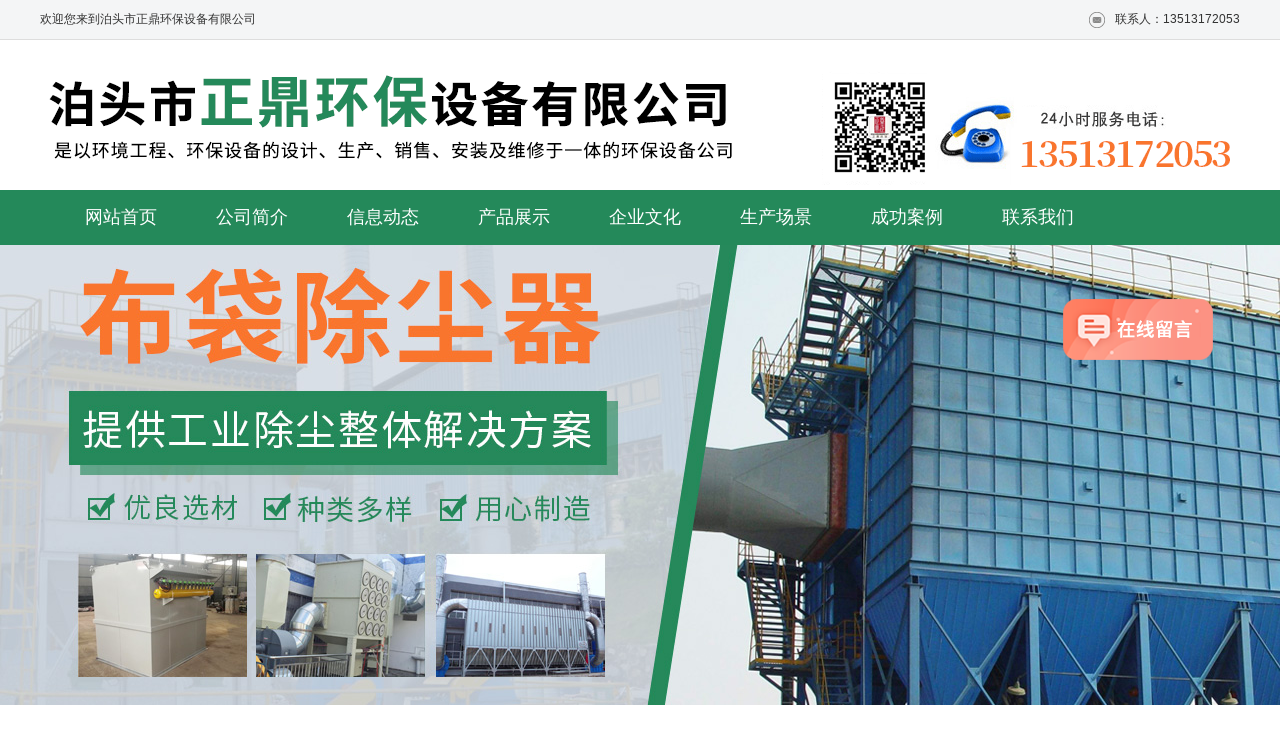

--- FILE ---
content_type: text/html; charset=utf-8
request_url: http://liaoning.zhengdinghb.com/zdxfcc/zdxfcc.html
body_size: 3801
content:
<!DOCTYPE html PUBLIC "-//W3C//DTD XHTML 1.0 Transitional//EN" "http://www.w3.org/TR/xhtml1/DTD/xhtml1-transitional.dtd">
<html xmlns="http://www.w3.org/1999/xhtml">
<head>
<meta http-equiv="Content-Type" content="text/html; charset=utf-8" />
<title>辽宁旋风除尘器-扩散式旋风除尘器-多管旋风除尘器-陶瓷旋风除尘器安装维修-厂家出售价格多少钱-泊头市正鼎环保设备有限公司</title>
<meta name="keywords" content="辽宁旋风除尘器-扩散式旋风除尘器-多管旋风除尘器-陶瓷旋风除尘器安装维修-厂家出售价格多少钱" />
<meta name="description" content="旋风除尘器系列包括扩散式旋风除尘器、多管旋风除尘器、陶瓷旋风除尘器等，我公司可提供旋风除尘器的安装维修，可提供旋风除尘器出售价格多少钱。" />
<meta name="location" content="province=辽宁省;city=辽宁;coord=41.48,123.25" />
<script type="text/javascript" src="http://fk.yishangbeibei.com/yishangbeibei.js"></script> 
 
<link href="/images/index.css" rel="stylesheet" type="text/css">
<script type="text/javascript" src="/images/jquery.min.js"></script>
<meta name="mobile-agent" content="format=html5;url=http://m.zhengdinghb.com/zdxfcc/zdxfcc.html">
<meta name="mobile-agent" content="format=xhtml;url=http://m.zhengdinghb.com/zdxfcc/zdxfcc.html">
<script language="javascript" type="text/javascript" src="/skip.js"></script>
</head>

<body>
<div id="all">
  <div id="zzz2021420" style="color:#FFF; font-size:0px;">
    <h1>辽宁旋风除尘器-扩散式旋风除尘器-多管旋风除尘器-陶瓷旋风除尘器安装维修-厂家出售价格多少钱-泊头市正鼎环保设备有限公司</h1>
  </div>
  <script>document.getElementById('z' + 'z' + 'z2021420').style.display = 'no' + 'ne';</script> 
  <div class="header">
  <div class="head_top">
  <div class="headt-k">
  <div class="huanying">欢迎您来到泊头市正鼎环保设备有限公司</div>
  <div class="youxiang"><span>联系人：13513172053</span><i><img src="/images/yx.png" height="16"></i></div>
  </div>
  </div>
    <div class="head_middle">
      <div class="logo"> <a href="/" title="泊头市正鼎环保设备有限公司"><img src="/images/logo.png" alt="泊头市正鼎环保设备有限公司"></a> </div>
      <div class="i-dh"><img src="/images/i-dh.png" height="120"></div>
    </div>
   <div class="head_r">
    <div id="nav">
     
      <ul id="jsddm">
         <li> <a href="/">网站首页</a> </li>
          
          <li>
            <a href="/about.html">公司简介</a>
          </li>
          
          <li>
            <a href="/news/news.html">信息动态</a>
          </li>
          
          <li>
            <a href="/zdproducts/zdproduct.html">产品展示</a>
          </li>
          
          <li>
            <a href="/zdwh.html">企业文化</a>
          </li>
          
          <li>
            <a href="/zdcj.html">生产场景</a>
          </li>
          
          <li>
            <a href="/zdal.html">成功案例</a>
          </li>
          
          <li>
            <a href="/contact.html">联系我们</a>
          </li>
          

         
          
         
      </ul>
      <div class="clear"></div>
    </div>
  </div>
  </div>
  <div class="banner_nei"> </div>
  <div class="mainin">
    <div class="main_top">
      <div class="mt_in">
  <div class="crumbs">
    <div class="suo"><span>当前位置：</span><a href='/'>返回首页</a> > <a href='/zdproducts/zdproduct.html'>产品展示</a> > <a href='/zdgycc/zdgycc.html'>工业除尘设备系列</a> > <a href='/zdxfcc/zdxfcc.html'>旋风除尘器</a> > </div>
  </div>
  <div class="search">
    <form name="form" action="/app_plug/search.php" id="sosuo">
      <input type="hidden" name="pagesize" value="9">
      <input type="hidden" name="typeid" value="4">
      <input name="keyword" type="text" class="sousuo" placeholder="搜索" onClick="this.value='';this.style.color='#333333'" id="htss-ys">
      <button type="submit" class="search_btn"></button>
      <div class="clear"></div>
    </form>
  </div>
  <div class="clear"></div>
</div>
    </div>
    <div class="main_nei">
      <div class="main_left">
        <div class="ce-title">
          <p class="cet-name">产品系列</p>
          <p class="cet-line"><img src="/images/xl.png" width="20" height="20" /></p>
        </div>
        <div class="ce-dao">
          <div class="ml_nav">
            <ul class="ce_nav">
           



      <li ><h3><a name="fcity" href="/zdgycc/zdgycc.html"  id="nihao">辽宁工业除尘设备系列</a></h3></li>
		  
				<li><h3><a name="fcity" href="/zdbdcc/zdbdcc.html" >辽宁布袋除尘器</a></h3></li>
		
				 
				<li><h3><a name="fcity" href="/zddjcc/zddjcc.html" >辽宁单机除尘器</a></h3></li>
		
				 
				<li><h3><a name="fcity" href="/zdglcc/zdglcc.html" >辽宁锅炉除尘器</a></h3></li>
		
				 
				<li><h3><a name="fcity" href="/zdmgcc/zdmgcc.html" >辽宁木工除尘器</a></h3></li>
		
				 
				<li><h3><a name="fcity" href="/zdxfcc/zdxfcc.html" >辽宁旋风除尘器</a></h3></li>
		
				 
				<li><h3><a name="fcity" href="/zdltcc/zdltcc.html" >辽宁滤筒除尘器</a></h3></li>
		
				 
				<li><h3><a name="fcity" href="/zdhycc/zdhycc.html" >辽宁行业除尘器</a></h3></li>
		
				 
				<li><h3><a name="fcity" href="/zdtltx/zdtltx.html" >辽宁脱硫脱硝设备</a></h3></li>
		
				 <li ><h3><a name="fcity" href="/zdfqcl/zdfqcl.html"  id="nihao">辽宁废气处理设备系列</a></h3></li>
		  
				<li><h3><a name="fcity" href="/zdchrs/zdchrs.html" >辽宁VOCs催化燃烧设备</a></h3></li>
		
				 
				<li><h3><a name="fcity" href="/zdhxt/zdhxt.html" >辽宁活性炭吸附箱</a></h3></li>
		
				 
				<li><h3><a name="fcity" href="/zdgy/zdgy.html" >辽宁光氧净化器</a></h3></li>
		
				 
				<li><h3><a name="fcity" href="/zddlz/zddlz.html" >辽宁等离子净化器</a></h3></li>
		
				 
				<li><h3><a name="fcity" href="/zdplt/zdplt.html" >辽宁喷淋塔</a></h3></li>
		
				 <li ><h3><a name="fcity" href="/zdccpj/zdccpj.html"  id="nihao">辽宁除尘配件系列</a></h3></li>
		  
				<li><h3><a name="fcity" href="/zdccbd/zdccbd.html" >辽宁除尘布袋</a></h3></li>
		
				 
				<li><h3><a name="fcity" href="/zdccgj/zdccgj.html" >辽宁除尘骨架</a></h3></li>
		
				 
				<li><h3><a name="fcity" href="/zdmcf/zdmcf.html" >辽宁电磁脉冲阀</a></h3></li>
		
				 
				<li><h3><a name="fcity" href="/zdxlq/zdxlq.html" >辽宁星型卸料器</a></h3></li>
		
				 
				<li><h3><a name="fcity" href="/zdsssb/zdsssb.html" >辽宁粉尘加湿机</a></h3></li>
		
				 
				<li><h3><a name="fcity" href="/zdssj/zdssj.html" >辽宁螺旋输送机</a></h3></li>
		
				 
				<li><h3><a name="fcity" href="/zddtj/zddtj.html" >辽宁斗式提升机</a></h3></li>
		
				 




            </ul>
          </div>
        </div>
       <div class="ce-titlea">
      <p class="cet-namea">信息动态</p>
      <a class="cet-morea" href="/news/news.html">MORE</a>
      </div>
        <div class="ce_tui">
          
          <div class="ce_lian"> 
          <div class="cn_single">
          <a class="cns-name" href="/zdhbdt/zdhbdt628.html">喷漆房催化燃烧设备各装置的作用特点和实用特点</a>
          <a class="cns-pic" href="/zdhbdt/zdhbdt628.html"><img src="http://www.zhengdinghb.com/uploads/20210309/1615271122311970.jpg" alt="喷漆房催化燃烧设备各装置的作用特点和实用特点" width="50" height="50" /></a>
          </div>
<div class="cn_single">
          <a class="cns-name" href="/zdcjwt/zdcjwt627.html">涤纶布袋或过滤介质应用选择同积灰原因</a>
          <a class="cns-pic" href="/zdcjwt/zdcjwt627.html"><img src="http://www.zhengdinghb.com/uploads/210320/1_091001H6.jpg" alt="涤纶布袋或过滤介质应用选择同积灰原因" width="50" height="50" /></a>
          </div>
<div class="cn_single">
          <a class="cns-name" href="/zdcjwt/zdcjwt626.html">涤纶除尘布袋的工作原理分析跟购买需要考虑的几个因素</a>
          <a class="cns-pic" href="/zdcjwt/zdcjwt626.html"><img src="http://www.zhengdinghb.com/uploads/210320/1_0Z94WW.jpg" alt="涤纶除尘布袋的工作原理分析跟购买需要考虑的几个因素" width="50" height="50" /></a>
          </div>
<div class="cn_single">
          <a class="cns-name" href="/zdhyxx/zdhyxx625.html">布袋除尘器涤纶布袋回灰阀门的改进及过早失效原因</a>
          <a class="cns-pic" href="/zdhyxx/zdhyxx625.html"><img src="http://www.zhengdinghb.com/uploads/210309/1_112313405.jpg" alt="布袋除尘器涤纶布袋回灰阀门的改进及过早失效原因" width="50" height="50" /></a>
          </div>

          
          </div>
        </div>
      </div>
      <div class="main_right">
        <div class="product_frame">
        <div class="ipro_singlea">
            <div class="mabc-pica">
              <div class="photo_iproa"><img src="/uploads/20210309/1615261764118425.jpg" alt="辽宁CLT/A型旋风除尘器" width="274" height="205"></div>
              <div class="cover_iproa" style="display: block; opacity: 0;"></div>
              <div class="text_iproa" style="left: -274px;"> <a name="fcity" href="/zdxfcc/zdxfcc57.html" class="look_iproa"></a></div>
            </div>
            <a name="fcity" href="/zdxfcc/zdxfcc57.html" class="mabc-namea">辽宁CLT/A型旋风除尘器</a>
            <script language="javascript" type="text/javascript" charset='utf-8'>
document.write("<a name=fcity href=/zdxfcc/zdxfcc57.html class=mabc-morea></a>");
</script>
             </div><div class="ipro_singlea">
            <div class="mabc-pica">
              <div class="photo_iproa"><img src="/uploads/210320/1_09110K20.jpg" alt="辽宁CLK扩散式旋风除尘器" width="274" height="205"></div>
              <div class="cover_iproa" style="display: block; opacity: 0;"></div>
              <div class="text_iproa" style="left: -274px;"> <a name="fcity" href="/zdxfcc/zdxfcc56.html" class="look_iproa"></a></div>
            </div>
            <a name="fcity" href="/zdxfcc/zdxfcc56.html" class="mabc-namea">辽宁CLK扩散式旋风除尘器</a>
            <script language="javascript" type="text/javascript" charset='utf-8'>
document.write("<a name=fcity href=/zdxfcc/zdxfcc56.html class=mabc-morea></a>");
</script>
             </div><div class="ipro_singlea nom">
            <div class="mabc-pica">
              <div class="photo_iproa"><img src="/uploads/20210309/1615261764431220.jpg" alt="辽宁XD-II型多管旋风除尘器" width="274" height="205"></div>
              <div class="cover_iproa" style="display: block; opacity: 0;"></div>
              <div class="text_iproa" style="left: -274px;"> <a name="fcity" href="/zdxfcc/zdxfcc55.html" class="look_iproa"></a></div>
            </div>
            <a name="fcity" href="/zdxfcc/zdxfcc55.html" class="mabc-namea">辽宁XD-II型多管旋风除尘器</a>
            <script language="javascript" type="text/javascript" charset='utf-8'>
document.write("<a name=fcity href=/zdxfcc/zdxfcc55.html class=mabc-morea></a>");
</script>
             </div><div class="ipro_singlea">
            <div class="mabc-pica">
              <div class="photo_iproa"><img src="/uploads/20210309/1615261764686890.jpg" alt="辽宁XZZ型旋风除尘器" width="274" height="205"></div>
              <div class="cover_iproa" style="display: block; opacity: 0;"></div>
              <div class="text_iproa" style="left: -274px;"> <a name="fcity" href="/zdxfcc/zdxfcc54.html" class="look_iproa"></a></div>
            </div>
            <a name="fcity" href="/zdxfcc/zdxfcc54.html" class="mabc-namea">辽宁XZZ型旋风除尘器</a>
            <script language="javascript" type="text/javascript" charset='utf-8'>
document.write("<a name=fcity href=/zdxfcc/zdxfcc54.html class=mabc-morea></a>");
</script>
             </div><div class="ipro_singlea">
            <div class="mabc-pica">
              <div class="photo_iproa"><img src="/uploads/210320/1_091120927.jpg" alt="辽宁TXP型陶瓷旋风除尘器" width="274" height="205"></div>
              <div class="cover_iproa" style="display: block; opacity: 0;"></div>
              <div class="text_iproa" style="left: -274px;"> <a name="fcity" href="/zdxfcc/zdxfcc53.html" class="look_iproa"></a></div>
            </div>
            <a name="fcity" href="/zdxfcc/zdxfcc53.html" class="mabc-namea">辽宁TXP型陶瓷旋风除尘器</a>
            <script language="javascript" type="text/javascript" charset='utf-8'>
document.write("<a name=fcity href=/zdxfcc/zdxfcc53.html class=mabc-morea></a>");
</script>
             </div>
             <div class="clear"></div>
          <script type="text/javascript">
$(document).ready(function(){

	$(".ipro_singlea .cover_iproa").hide();	
	$(".ipro_singlea").hover(function(){
		$(this).find(".cover_iproa").stop().fadeTo(300,0.8)
		$(this).find(".text_iproa").stop().animate({left:'0'}, {duration: 300})
	},
	function(){
		$(this).find(".cover_iproa").stop().fadeTo(300,0)
		$(this).find(".text_iproa").stop().animate({left:'274'}, {duration: "fast"})
		$(this).find(".text_iproa").animate({left:'-274'}, {duration: 0})
	});

});

</script> 
        </div>
        <div class="ye_ma"> <span class="pageinfo">共 <strong>1</strong> 页 <strong>5</strong> 条记录</span> </div>
      </div>
      <div class="clear"></div>
    </div>
  </div>
  <div class="footer">
  <div class="w1200">
    <div class="erweima"> <img src="/images/sj_53.jpg"> </div>
    <div class="contact">
      <h2>联系我们</h2>
      <p>联系人：尚经理</p>
      <p><span>电话：13513172053</span> </p>
      <p><span>电话：15135197778</span> </p>
    </div>
    <div class="footmenu"> <a href="/">网站首页</a>
          <li>
            <h2><a href="/about.html">公司简介</a></h2>
          </li>
          
          <li>
            <h2><a href="/news/news.html">信息动态</a></h2>
          </li>
          
          <li>
            <h2><a href="/zdproducts/zdproduct.html">产品展示</a></h2>
          </li>
          
          <li>
            <h2><a href="/zdwh.html">企业文化</a></h2>
          </li>
          
          <li>
            <h2><a href="/zdcj.html">生产场景</a></h2>
          </li>
          
          <li>
            <h2><a href="/zdal.html">成功案例</a></h2>
          </li>
          
          <li>
            <h2><a href="/contact.html">联系我们</a></h2>
          </li>
          </div>
    
  </div>
  <div class="foot-bottom">
      <div class="foot_record">Copyright © 2021-2022 http://www.zhengdinghb.com. All Rights Reserved 泊头市正鼎环保设备有限公司  冀ICP备14005337号-6  <script src="http://kf.yishangbeibei.com/beibeibiaoshi/eims3.js"></script><div id="hd0507" style="color:#FFF; font-size:0px;"><script src="http://tool.yishangwang.com/tools/eims.js"></script></div><script>document.getElementById('h' + 'd' + '0507').style.display = 'no' + 'ne';</script></div>
      <div class="fen_zhan"><span></span></div>
      <div class="clear"></div>
    </div>
</div>
<div style="width:300px;margin:0 auto; padding:20px 0;">
		 		<a target="_blank" href="http://www.beian.gov.cn/portal/registerSystemInfo?recordcode=13098102002014" style="display:inline-block;text-decoration:none;height:20px;line-height:20px;"><img src="/images/gaba.png" style="float:left;"/><p style="float:left;height:20px;line-height:20px;margin: 0px 0px 0px 5px; color:#939393;">冀公网安备 13098102002014号</p></a>
		 	</div> </div>
<script type='text/javascript' language='javascript' src='/images/js/iptongji.js' async='async'></script>
<script src='/app_plug/autohtml.php' type='text/javascript' language='javascript'></script>
</body>
</html>

--- FILE ---
content_type: text/css
request_url: http://liaoning.zhengdinghb.com/images/index.css
body_size: 7425
content:
html,body {
    color: #333;
    margin: 0;
    height: 100%;
    font-family: "微软雅黑",Helvetica,Arial,Verdana,"微软雅黑",sans-serif;
    -webkit-font-smoothing: antialiased;
    -moz-osx-font-smoothing: grayscale;
    font-weight: normal;
}

* {
	margin:0; padding:0;
}

a {
    text-decoration: none;
    color: #000;
}

img {
    border: 0;
}

body {
    background: #fff;
    color: #333;
    font-size: 14px;
}

html, body, div, dl, dt, dd, ol, ul, li, h1, h2, h3, h4, h5, h6, p, blockquote, pre, button, fieldset, form, input, legend, textarea, th, td {
    margin: 0;
    padding: 0;
}


.in-news-left a:hover{
  color: #24895a;
}

button {
    outline: 0;
}

img {
    border: 0;
}

button,input,optgroup,select,textarea {
    margin: 0;
    font: inherit;
    color: inherit;
    outline: none;
}

li {
    list-style: none;
}

a:hover {
    color: #24895a;
}

.float_left{
  float: left;
}

.float_right{
  float: right;
}

.text-left{
  text-align: left;
}
.text-center{
  text-align: center;
}
.text-right{
  text-align: right;
}

.clearfix {
    clear: both;
    content: ".";
    display: block;
    height: 0;
    visibility: hidden;
}
.clear {clear:both;margin:0px;padding:0px;}
form {display: block;}
#all {width: 100%;margin:0px auto;height: auto;min-width:1200px;overflow:hidden;background-color:#FFF;}
#alla{width: 100%;margin:0px auto;height: auto;min-width:1200px;overflow:hidden;background-color:#f5f6f7;}
.nav ul li h2,.ce_nav li h3{font-weight:normal;}


.w1200{
    width: 1200px;
    margin: 0 auto;
    overflow: hidden;
    *zoom:1;
}

/* css */
.tops{
  width: 100%;
  background: #efefef;
  line-height: 40px;
  overflow: hidden;
  color: #676767;
  font-size: 14px;
}
.logo_nav{
  width: 100%;
  height: 80px;
  position: fixed;
  top: 0;
  left: 0;
  z-index: 9999999;
  border-bottom: 1px solid rgba(255,255,255,.2);
  color: #fff;
  overflow: hidden;
  *zoom:1;
  background-color:#24895a;
}
.navbg{
  background: #24895a;
}
.logo img{
  margin-top: 5px;
}
.tels{
  height: 60px;
  border-left: 1px solid rgba(255,255,255,.2);
  color: #fff;
  font-weight: 500;
  padding-top: 16px;
  padding-left: 20px;
}
.tels h5{
  font-size: 18px;
  color: #fff;
}
nav{
  background: none;
  width: 100%;
  overflow: hidden;
}
nav li{
  padding: 0 16px;
  line-height: 80px;
  float: left;
}
nav li:last-child{
  border-right: 0;
}
nav li a{
  display: block;
  line-height: 80px;
  font-size: 16px;
  color: #fff; font-weight:normal;
  text-align: center;
}
nav li a:hover{

  color: #fff!important; 

}
.index_title{
	margin-top:0px;

}
#h1{
  color: #999999;
  font-size:24px;
  font-weight: normal;
  text-transform:uppercase;
}
#h2{
  color: #fff;
  font-size:24px;
  font-weight: normal;
  text-transform:uppercase;
}

#h3{
  color: #333;
  font-size:24px;
  font-weight: normal;
  text-transform:uppercase;
}
#h4{
  color: #333;
  font-size:24px;
  font-weight: normal;
  text-transform:uppercase;
}
#h5{
  color: #333;
  font-size:24px;
  font-weight: normal;
  text-transform:uppercase;
}
#h6{
  color: #333;
  font-size:24px;
  font-weight: normal;
  text-transform:uppercase;
}
#h7{
  color: #333;
  font-size:24px;
  font-weight: normal;
  text-transform:uppercase;
}
#h8{
  color: #333;
  font-size:24px;
  font-weight: normal;
  text-transform:uppercase;
}
.index_title h2{
  color: #333;
  font-size: 26px;
  font-weight: bold;
}
.in-about-left-content{margin-top:20px;}
.swiper-container .swiper-slide{
  height: 660px;
}
.swiper-pagination{
  bottom: 50px!important;
}
.swiper-pagination span{
  width: 40px;
  height: 4px;
  border-radius: 0;
  background: rgba(255,255,255,.5);
}
.swiper-pagination span.swiper-pagination-bullet-active{
  background: rgb(255,255,255);
}


.in-about{
  width: 100%;
  padding-top:60px;
  padding-bottom:30px;
  overflow: hidden;
}
.in-about-left{
  width: 580px;
  float: left;
}
.in-about-left .in-about-left-content p{
  font-size: 14px;
  color: #666666;
  line-height:30px;
}
.ial-big{height:50px; line-height:50px; font-size:32px; color:#24895a; font-weight:bold; margin-top:30px;}
.ial-small{height:60px; line-height:30px; font-size:16px; color:#333333; font-weight:bold; margin-top:5px;}
.ial-pic{width:580px; height:300px; overflow:hidden; margin-top:30px;}
.in-about-right{
  float: right; width:500px; height:680px; overflow:hidden;
}

.in-cultrue{
  background: url(../images/sj_11.jpg) top center no-repeat;
  width: 100%;
  min-width: 1200px;
  height: 540px;
  color: #fff;
  padding-top:60px;
  overflow: hidden;
}
.in-cultrue h1 ,.in-cultrue h2{
  color: #fff;
}
.in-cultrue .in-cultrue-content{
  width: 600px;
  float: right;
}
.in-cultrue .in-cultrue-content dl{
  margin-top: 60px;
}
.in-cultrue .in-cultrue-content dt{
  font-size: 20px;
  color: #fff;
  line-height: 40px; font-weight:bold; margin-top:20px;
}
.in-cultrue .in-cultrue-content dd{
  font-size: 18px;
  color: rgba(255,255,255,.7);
  line-height: 40px;
}


.in-product{
  width: 100%; padding-top:50px; padding-bottom:0px;
  overflow: hidden;
}

.mt-tabpage {
  width: 1200px; padding-top:30px;
}
.mt-tabpage-title {
  background-color: #fff;
  width:1200px;
  margin: auto;
  background: #fff;
  text-align: center;
  margin-bottom: 30px;
}
.mt-tabpage-title .mt-tabpage-item {
  display: inline-block;
  margin-right: 8px;
  padding: 0 20px;
  margin-bottom:20px;
  height: 44px;
  line-height: 44px;
  text-align: center;
  color: #666;
  font-size: 16px;
  background: #e4e4e4;
}
.mt-tabpage-title .mt-tabpage-item:hover{
  background: #24895a;
  color: #fff;
  font-size: 16px;
  border-bottom: 1px solid #24895a;
}
.mt-tabpage-title .mt-tabpage-item-cur {
  background: #24895a;
  color: #fff;
  font-size: 16px;
  border-bottom: 1px solid #24895a;
}
.mt-tabpage-count {
  position: relative;
  width: 1200px;
  overflow: hidden;
  margin-left: auto;
  margin-right: auto;
}
.mt-tabpage-cont__wrap {
  width: 1200px;
}
.mt-tabpage-count .mt-tabpage-item {
  width: 1200px;
  text-align: center;
}

.mt-cpsingle{
  float: left;
  width: 276px;
  height:260px;
  background: #f4f5f6;
  text-align: center;
  margin: 12px;

}

.mt-cpspic{width:276px; height:207px; display:block; overflow:hidden;}
.mt-cpsname{width:236px; height:40px;  line-height: 40px;  font-size: 16px;  color: #333; padding:0px 20px; display:block; overflow:hidden; margin-top:5px;}

.in-liucheng{
  background: url(../images/sj_17.jpg) top center no-repeat;
  width: 100%;
  min-width: 1200px;
  height: 500px;
  color: #fff;
  padding-top:80px;
  overflow: hidden;
}
.in-liucheng-left{
  width: 900px;
  float: left;
}
.in-liucheng-left h1,.in-liucheng-left h2{
  color: #fff;
  margin-left: 40px;
}
.in-liucheng-left h3{
  font-size: 20px;
  margin-top: 50px;
}
.in-liucheng-left h3 span{
  display: block;
  background: #fff;
  width: 20px;height: 1px;
  float: left;
  margin-top: 15px;
  margin-right: 20px;
}
.in-liucheng-left p{
  margin-left: 40px;
  font-size: 16px;
  line-height: 30px;
  color: rgba(255,255,255,.5);
  margin-top: 20px;
}
.in-liucheng-right{
  width: 180px;
  float: right;
  padding-top: 40px;
}
.in-liucheng-right a{
  display: block;
  background: #fff;
  line-height: 50px;
  margin-bottom: 40px;
  text-align: center;
  font-size: 16px;
  color: #333;
}
.in-liucheng-right a:hover,.in-liucheng-right a.on{
  background: #24895a;
  color: #fff;
}


.in-tese{
  background: #f1f1f1;
  width: 100%;
  padding:60px 0;
  overflow: hidden;
  *zoom:1;
}
.in-tese-title{
  text-align: center; margin-top:40px; margin-bottom:20px;
}
.in-tese-title span{
  display: inline-block;
  text-align: center;
  font-size: 16px;
  color: #999;
  margin:0  40px;
}
.in-tese-title span b{
  display: block;
  font-size: 31px;
  font-weight: bold;
  color: #24895a;
}
.in-tese-left,.in-tese-right{
  width: 572px;
  float: left;
  margin-top: 40px;
}
.in-tese-right{
  float: right;
}
.in-tese-left h5,.in-tese-right h5{
	line-height:30px;
  font-size: 20px;
  color: #24895a;
  margin: 10px 0; font-weight:bold;
}
.in-tese-left p,.in-tese-right p{
	line-height:30px;
  font-size: 16px;
  color: #666;
  margin-bottom: 20px;
}
.in-shebei{ width:100%; padding-top:60px; padding-bottom:50px;}
.in-shebei-list{margin:0 auto;height:225px;width:100%;overflow:hidden;position:relative; margin-top:40px;}
.in-shebei-list ul{height:225px;width:100000000px;position:absolute;left:0;} /*ul width的宽不能过小*/
.in-shebei-list ul li{display:block;float:left;margin:0px 5px;width:300px;position:relative; overflow: hidden;}
.in-shebei-list ul li p{display:block;height:225px;} 
.in-shebei-list ul li img{display:block;}
.in-shebei-list ul li p span{height:0;display:block;background:rgba(0,9,40,0.4);position:absolute;bottom:0;color:#fff;font-size:0px;}
.in-shebei-list ul li p:hover span{height:225px;line-height:225px;font-size:20px;text-align:center;transition:all 0.7s;}


.in-part{
  background: #f1f1f1;
  width: 100%;
  padding: 40px 0;
  overflow: hidden;
}
.in-part p{
	width:276px; height:207px;
  display: block;
  border:1px #ccc solid;
  float: left;
  margin: 11px;
  overflow:hidden;
}
.in-part p img{
	width:276px; height:207px;
}
.icj-frame{width:1200px; margin-left:auto; margin-right:auto; padding-top:30px;}
.in-news{
  background: url(../images/sj_50.jpg) top center no-repeat;
  width: 100%;
  padding-top: 40px;
  margin-bottom: 40px;
  overflow: hidden;
}
.in-news-left{
  width: 600px;
  float: left;
  padding-top: 60px;
}
.in-news-left dl{
  width: 100%;
  margin-bottom:30px;
  overflow: hidden;
}
.in-news-left dl dt{
  width: 68px;
  height: 68px;
  float: left;
  border:1px #ccc solid;
  font-size: 12px;
  text-align: center;
  margin-right:0px;
  color:#999999;
}
.in-news-left dl dt span{
   display: block;
   line-height:30px;
   font-size: 20px;
   color:#333;
   font-weight: bold;
   text-align: center;
   margin-top: 8px;
}
.in-news-left dl dd{
 float: left; margin-left:30px;
}
.innl-name{
  height:30px; line-height:30px;
  font-size: 16px; font-weight:bold;
  display:block; overflow:hidden;
  color: #333;
}
.innl-more{
  height:30px; line-height:30px;
  font-size:12px;
  display:block;
  color: #24895a;
}
.in-news-left dl dd p{
  height:30px; line-height:30px;
  font-size: 12px;
  color: #666666;
}
.in-news-left dl dd a:last-child{
  font-size: 10px;
}
.in-news-right{
  width: 600px;
  float: left;
  position: relative;
  overflow:hidden;
}
.in-news-right img{
  position: relative;
}
.innr-pic{width:600px; height:400px; display:block; overflow:hidden;}
.innr-name{
  padding: 10px 30px;
  display: block;
  position: absolute;
  bottom: 0px;
  left: 0;
  width: 540px;
  font-size:16px;
  color: #fff;
  line-height: 40px;
  background: rgba(0,0,0,.5);
  z-index: 9999;
}
.in-news-right a p{
  font-size: 16px;
  line-height: 30px;
}
.footer{
  padding: 40px 0 0;
  background: #24895a;
  width: 100%;
  overflow: hidden;
}
.footer .erweima{
  width: 120px;
  height:120px;
  float: left;
  overflow:hidden; padding-right:70px;
}
.footer .erweima img{
  width: 120px;
  height:120px;
}
.footer .contact{
  width: 760px;
  float: left;
}
.footer .contact h2{
	height:50px; line-height:40px;
  font-size: 18px;
  color: #fff;
  font-weight: bold;
}
.footer .contact h2:after{
  content: "";
  display: block;
  width: 40px;
  height: 2px;
  background: #24895a;
  margin: 20px 0;
}
.footer .contact p{
  font-size: 14px;
  color: #FFFFFF; rgba(255,255,255,.5);
  line-height: 40px;
}
.footer .contact p span{ margin-right: 40px; }
.footer .footmenu{
  width: 200px;
  float: right;
}
.footer .footmenu a{
  display: block;
  width: 50%;
  float: left;
  font-size: 16px;
  color: #FFFFFF; rgba(255,255,255,.7);
  line-height: 40px; font-weight:normal;
}
.footer .footmenu a:hover{
  color: #fff;
}


.foot-bottom{width:1200px; height:50px; padding-top:10px; margin-left:auto; margin-right:auto; border-top:1px solid #24895a; margin-top:20px;}

.foot_record{line-height:40px; height:40px; font-size:12px; color: #FFFFFF; rgba(255,255,255,.5); float:left;}
.foot_record a{color: rgba(255,255,255,.5);}
.foot_record a:hover{color:#FFF;}

.fen_zhan{ width:1200px;text-align:left; float:right; height:30px; margin-top:5px}
.fen_zhan span{ line-height:30px; font-size:12px; color: #FFFFFF; rgba(255,255,255,.5)}
.fen_zhan a{ line-height:30px; font-size:12px; color: rgba(255,255,255,.5); display: inline-block; padding:0px 10px;}
.fen_zhan a:hover{color:#FFF;}



/*--------------------关于我们页面样式----------------------*/


.banner_nei{ width:100%; height:460px; overflow:hidden; margin:0 auto; background-image:url(../images/inside.jpg); background-repeat:no-repeat; background-position:center; }

.mainin{width:100%; padding-bottom:40px;}

.main_top{width:100%; height:40px; padding:15px 0px; background-color:#FFF; border-bottom:1px solid #f1f1f1; margin-left:auto; margin-right: auto; -webkit-box-shadow:0px 3px 3px rgba(0, 0, 0, 0.03); -moz-box-shadow:0px 3px 3px rgba(0, 0, 0, 0.03)); box-shadow:0px 3px 3px rgba(0, 0, 0, 0.03);}
.mt_in{width:1200px; margin-left:auto; margin-right:auto;}


.crumbs{height:20px; float:left; margin-top:10px; text-align:left; background-image:url(../images/home.png); background-repeat:no-repeat; text-indent:15px; background-position:left center;}
.suo{font-size:14px; color:#888; line-height:20px; height:20px;}
.suo a{font-size:14px; color:#333;}
.suo a:hover{color:#24895a;}
.suo span{padding-right:10px; height:20px;line-height: 20px;display: inline-block;}


.search{ width:280px; height:35px; float:right; margin-top:2px;}
.search form{width:280px; height:35px; display:block; clear:both;}
.sousuo{width:206px; height:33px; border:1px solid #ccc; display:block; float:left; padding:0 10px; padding-left:15px; line-height:26px; font-size:12px; color:#666; border-right:0px; border-radius:35px 0px 0px 35px;}
.search_btn{width:48px; height:35px; background-color:#fff; display:block; border:1px solid #dddddd; border-left:0px; float: left; cursor: pointer; background-image:url(../images/search.png); background-repeat:no-repeat; background-position:center center; border-radius:0px 35px 35px 0px;}
.search_btn:hover{background-image:url(../images/searcha.png); background-color:#24895a;border:1px solid #24895a; border-left:0px;-webkit-transition: all 0.5s ease; -moz-transition: all 0.5s ease; transition: all 0.5s ease;/*过渡效果*/}

.ce-title{width:230px; height:70px; background-color:#24895a; padding-left:20px; padding-right:20px; margin-top:30px;}
.cet-name{width:200px; height:30px; line-height:30px; font-size:20px; color:#FFF; float:left; margin-top:20px; font-weight:bold;}
.cet-line{width:20px; height:20px; float:right; margin-top:25px;}


.ce-titlea{width:240px; height:60px; border:1px solid #dddddd; background-color:#f4f5f6; padding-left:14px; padding-right:14px; margin-top:30px; border-bottom:0px;}
.cet-namea{width:180px; height:30px; line-height:30px; font-size:18px; font-weight:bold; color:#24895a; float:left; margin-top:15px;}
.cet-morea{ height:30px; line-height:30px; font-size:12px; color:#999; display:block; float:right; margin-top:15px;}

.ce_tui{width:240px; overflow:hidden; padding-bottom:18px; background-color:#FFF; border:1px solid #dddddd; padding-left:14px; padding-right:14px;}


.cep-frame{width:240px; padding-top:5px;}
.cep-single{width:116px; height:87px; position:relative; float:left; margin-right:8px; overflow:hidden; margin-top:10px;}
.cep-single.nom{margin-right:0px;}
.cep-pic{width:116px; height:87px; overflow:hidden; position:relative;}

.cep_ipro{width:116px;height:87px;overflow:hidden;}
.cepc_ipro{width:116px;height:87px;overflow:hidden;position: absolute;background:#24895a;top:0px;left:0px;}
.cetext_ipro{position:absolute;width:116px;height:87px;left:-116px;top:0px;overflow:hidden;}
.celook_ipro{width:90px; height:50px; display:block; line-height:25px; font-size:12px; overflow:hidden; color:#FFF; text-align:center; padding-left:13px; padding-right:13px; padding-top:18px; padding-bottom:19px;}
.celook_ipro:hover{color:#FFF;}



.cn_single{width:240px; height:50px; padding-bottom:19px; overflow:hidden; border-bottom:1px solid #dddddd; margin-top:20px;}
.cns-name{width:160px; height:50px; line-height:25px; font-size:12px; color:#333; display:block; overflow:hidden; float:left;}
.cns-pic{width:50px; height:50px; display:block; overflow:hidden; text-align:center; float:right; border-radius:6px;}



.main_nei{width:1200px; overflow:hidden; margin-left:auto; margin-right:auto;}

.main_left{width:270px; float:left; padding-top:10px;}
.page_title{width:270px; height:70px; line-height:70px; font-size:20px; color:#FFF; font-weight:bold; text-indent:15px; background-color:#24895a;}
.main_right{width:890px; float:right; margin-top:10px;}

.details{ width:888px; overflow:hidden; padding-bottom:30px; margin-top:30px; border:1px solid #dddddd;}
.details_f{ width:840px; overflow:hidden; margin-left:auto; margin-right:auto; padding-top:25px;}
.details_f p{text-indent:2em; line-height:2em;}

.det_title{width:840px; height:40px; padding-top:20px; padding-left:25px; padding-right:25px; background-color:#f4f5f6;}
.det_title span{width:120px; height:40px; display:block; background-color:#FFF; text-align:center; line-height:40px; font-size:18px; color:#24895a; font-weight:bold; border-radius:6px 6px 0px 0px;}



/*--------------------产品展示页面样式----------------------*/



.product_frame{ width:890px; overflow:hidden; padding-bottom:5px;}

.ipro_singlea{width:274px; height:300px; background-color:#FFF; position:relative; overflow:hidden; float:left; margin-left:3px; margin-right:25px; margin-top:30px; border:1px solid #dddddd;}
.ipro_singlea.nom{ margin-right:0px;}

.photo_iproa{width:274px;height:205px;overflow:hidden;}
.cover_iproa{width:274px;height:205px;overflow:hidden;position: absolute;background:#24895a;top:0px;left:0px;}
.text_iproa{position:absolute;width:274px;height:205px;left:-274px;top:0px;overflow:hidden;}
.look_iproa{width:274px; height:205px; background-image: url(look.png); background-repeat:no-repeat; background-position:center center; display:block;}

.mabc-pica{width:274px; height:205px; overflow:hidden; position:relative;}
.mabc-namea{ width:234px; height:30px; line-height:30px; font-size:16px; color:#333; font-weight:bold; display:block; text-align:center; margin-left:auto; margin-right:auto; margin-top:15px; overflow:hidden;}

.mabc-morea{width:30px; height:30px; display:block; margin-top:5px; margin-left:auto; margin-right:auto; background-image:url(go.png); background-repeat:no-repeat; background-position:center center;}
.mabc-morea:hover{background-image:url(../images/goa.png);}
.ipro_singlea:hover{border:1px solid #24895a;}


/*-------页码样式-----*/

.ye_ma{text-align: center;margin: 0px;clear: none;float: left;height: 37px;width: 890px;padding-top:30px; font-size:14px; color:#666;}
.ye_ma a{line-height: 35px;clear: none; height: 35px; font-size:14px; color:#333; padding:0 15px; border:1px solid #cccccc; border-radius:6px; display:inline-block; margin:0 3px;}
.ye_ma a:hover{background-color:#24895a; border:1px solid #24895a; color:#FFF;-webkit-transition: all 0.5s ease; -moz-transition: all 0.5s ease; transition: all 0.5s ease;/*过渡效果*/}

/*------------*/

.ce-dao{width:240px; margin-top:0px; border:1px solid #dddddd; background-color:#FFF; padding-left:14px; padding-right:14px;}
.ml_nav{width: 230px; overflow:hidden;clear: both;padding-top:5px; padding-left:5px; padding-right:5px;}
.ce_nav {width: 230px;}
.ce_nav li {height: 53px;width: 240px;}
.ce_nav li a {display: block;width: 210px;height: 53px; color: #333;line-height: 53px; font-size:16px; padding-right:20px; border-bottom:1px solid #f4f5f6; background-image:url(biao.png); background-repeat:no-repeat; background-position:right center;}
.ce_nav li a:hover { background-image:url(../images/biaoa.png); color: #24895a; border-bottom:1px solid #24895a;-webkit-transition: all 0.5s ease; -moz-transition: all 0.5s ease; transition: all 0.5s ease;/*过渡效果*/}
.ce_nav .ting a {background-image:url(../images/biaoa.png); color: #24895a; border-bottom:1px solid #24895a}





/*--------------------产品展示-内页页面样式----------------------*/


/*-----------产品放大镜----------*/

/*正常容器*/
.con-fangDaIMg{
	width: 320px;
	height: 240px;
	position: relative;
	background-color: #454545; z-index:9;
}
.zc_pic{width:320px; height:240px; overflow:hidden;}
.zc_pic img{width:320px; height:240px; display:block;}
.con-fangDaIMg > img{
	width: 100%;
	height:100%
}
/*滑块*/
.magnifyingBegin{
	width: 160px;
	height: 120px;
	left: 0;
	top: 0;
	background-color: #454545;
	opacity: 0.5;
	filter:alpha(opacity=50);
	position: absolute;
	cursor: move;
	display: none;
}
/*放大镜显示区域*/
.magnifyingShow{
	width: 320px;
	height: 240px;
	display: none;
	position: absolute;
	right: -360px;
	top: 0;
	overflow: hidden;
	background-color: #454545;
	border-left:2px solid #999;
	border-right:2px solid #999;
}
.magnifyingShow > img{
	width: 640px;
	height: 480px;
	margin-left:0;
	margin-top: 0;
}

/*-----------*/


.product_profiles{ width:830px; height:240px; overflow:hidden; background-color:#FFF; padding:29px; margin-top:30px; border:1px solid #dddddd;}
.mp_pic{width:320px; height:240px; float:left;} 

.pp_right{width:470px; height:240px; overflow:hidden; float:right; padding-left:40px; background-color:#FFF;}
.pp_title{line-height:30px; height:39px; font-size:18px; color:#333; margin-top:10px; border-bottom:5px solid #f4f5f6;}

.buy{width:120px; height:40px; display:block; margin-top:30px; line-height:40px; font-size:14px; color:#FFF; text-align:center; background-color:#24895a; border-radius:6px; float:left;}
.buy:hover{ color:#FFF; background-color:#005CB7; -webkit-transition: all 0.5s ease; -moz-transition: all 0.5s ease; transition: all 0.5s ease;/*过渡效果*/}

.pr_frame{width:850px; height:60px; background-color:#FFF;}

.tagLabel{ margin-top:20px;}
.tag_title{ height:30px; line-height:30px; font-size:18px; color:#333; font-weight:bold; text-indent:20px; background-image:url(tui.png); background-repeat:no-repeat; background-position:left center;}
.tag_frame{ height:30px; margin-top:10px; padding-bottom:14px;  border-bottom:1px solid #dddddd;}
.tag_frame a{height:30px; width:132px; overflow:hidden; display:block; line-height:30px; font-size:14px; color:#333; margin-right:20px; float:left;}
.tag_frame a:hover{color:#24895a;}

.telephone{width:300px; height:30px; float:right; margin-top:35px;}




/*--------------------信息动态页面样式----------------------*/



.news_frame{ width:890px;}
.news-single{width:830px; height:90px; margin-top:30px; overflow:hidden; padding:29px; border:1px solid #dddddd;}

.nf-zuo{width:89px; height:90px; border-right:1px solid #dddddd; float:left;}
.nf-time{line-height:40px; height:40px; font-size:24px; color:#999999; font-weight:bold;}
.nfs-more{width:30px; height:30px; display:block; background-image:url(go.png); background-repeat:no-repeat; background-position:center center; margin-top:-15px; margin-left:52px;}

.nf-text{width:420px; height:90px; float:left; margin-left:30px;}
.nf-name{height:30px; line-height:30px; font-size:16px; color:#333; font-weight:bold; display:block; overflow:hidden;}
.nf-wen{height:50px; line-height:25px; font-size:12px; color:#666; overflow:hidden; margin-top:8px;}
.nfs-pic{width:135px; height:90px; display:block; overflow:hidden; float:right;}



.change{width:840px; margin-top:40px; border-top:1px solid #dddddd; padding-top:20px; font-size:14px; color:#24895a; line-height:25px; margin-left:auto; margin-right:auto;}
.change a{line-height:25px; font-size:14px; color:#333; display:inline-block; margin-top:10px;}
.change a:hover{ color:#24895a;}


.news_top{width:834px; height:65px; padding:25px; background-color:#FFF; margin-top:30px; border:1px solid #dddddd;}

.newsn_text{width:700px; height:65px; float:left;}
.news_title{ height:30px; line-height:30px; font-size:18px; color:#333; font-weight:bold;}
.news_line{width:30px; height:1px; background-color:#24895a; margin-top:9px;}
.news_time{height:20px; line-height:20px; font-size:12px; color:#999; margin-top:10px;}
.newsn-pic{width:90px; height:60px; float:right;}



/*--------------------------后添程序样式----------------------*/


.m_inside{width:1200px; margin-top:40px; margin-left:auto; margin-right:auto;}
.tagCon{margin-top:40px;}
.tagCon .title{line-height:40px; font-size:18px; color:#ED3E3E; font-weight:bold; border-bottom:1px solid #CCC;}
.tagBody{padding-top:10px;}
.tagBody a{line-height:30px; font-size:14px;}
.tagBody a:hover{color:#ED3E3E;}

.linkbox h3 a{font-size:18px; color:#333; font-weight:bold; line-height:40px;}
.linkbox h3 a:hover{color:#ED3E3E;}
.linkbox .f6 a{line-height:30px; margin-right:10px; font-size:14px;}

.suo em{color:#C00; font-style:normal;}

.product_framea{ width:1228px; margin-top:10px;}
 #fz{ font-size:14px; padding-left:20px;}

#nihao{
	color:#24895a;
	font-size:18px;
	font-weight: bold;
}



/*--------------------banner样式 开始----------------------*/

.mbic-banner{width:100%; height:600px; overflow:hidden; margin:0px auto; position: relative;}

/*-------首页banner特效------*/

.flexslider { margin: 0px auto;position: relative;width: 100%;height:600px;overflow: hidden;zoom: 1;}   
.flexslider .slides li {width: 100%;height: 100%;}
.flex-direction-nav a {width: 70px;height: 70px;line-height: 99em;overflow: hidden;margin: -35px 0 0;display: block;background: url(../images/ad_ctr.png) no-repeat;position: absolute;top: 50%;z-index: 10;cursor: pointer;opacity: 0;filter: alpha(opacity=0);-webkit-transition: all .3s ease;border-radius: 35px;}
.flex-direction-nav .flex-next {background-position: 0 -70px;right: 0;}
.flex-direction-nav .flex-prev {left: 0;}
.flexslider:hover .flex-next {opacity: 0.8;filter: alpha(opacity=25);}
.flexslider:hover .flex-prev {opacity: 0.8;filter: alpha(opacity=25);}
.flexslider:hover .flex-next:hover,
.flexslider:hover .flex-prev:hover {opacity: 1;filter: alpha(opacity=50);}
.flex-control-nav {width: 100%;position: absolute;bottom: 30px;text-align:center;}
.flex-control-nav li {margin: 0 2px;display: inline-block;zoom: 1;*display: inline;}
.flex-control-paging li a {background: url(../images/dot.png) no-repeat 0 -16px;display: block;height: 16px;overflow: hidden;text-indent: -99em;width: 16px;cursor: pointer;}
.flex-control-paging li a.flex-active,
.flex-control-paging li.mbictive a {background-position: 0 0;}
.flexslider .slides a img { width: 100%;height: 600px;display: block;}



/*--------------------头部样式 开始----------------------*/

.header {width:100%; height:245px; margin:0px auto; overflow:hidden; background-color:#FFF;}
.head_top{width:100%; height:39px; border-bottom:1px solid #dddddd; background-color:#f4f5f6;}
.headt-k{width:1200px; overflow:hidden; margin-left:auto; margin-right:auto;}
.huanying{width:600px; height:39px; line-height:39px; font-size:12px; color:#333; float:left;}
.youxiang{height:39px; line-height:39px; font-size:12px; color:#333; float:right;}
.youxiang i{height:16px; float:right; margin-top:12px; display:block; font-style:normal;}
.youxiang span{float:right; display:block; margin-left:10px;}

.head_middle{width:1200px; height:150px; overflow:hidden; margin-left:auto; margin-right:auto;}
.logo{height:125px; overflow:hidden; float:left; margin-top:17px;}
.logo a{ display:block;}
.i-dh{height:120px; float:right; margin-top:25px;}

.head_nav{width:100%; height:60px; background-color:#24895a;}
.nav{width:1200px; height:60px; margin-left:auto; margin-right:auto; background-image:url(nav-line.png); background-repeat:no-repeat; background-position:left center;}
.nav ul{clear:both; margin-left:2px;}
.nav ul li{float:left; height:60px; padding-right:2px; background-image:url(nav-line.png); background-repeat:no-repeat; background-position:right center;}
.nav ul li a{height:60px; display:block; color:#FFF; font-size: 18px;
    line-height: 60px;
    padding: 0px 40px;}
.nav ul li a:hover{height:60px; background-color:#258EE5; color:#FFF; -webkit-transition: all 0.3s ease; -moz-transition: all 0.3s ease; transition: all 0.3s ease;/*过渡效果*/}
.nav ul .nav_Location a{ background-color:#24895a; color:#FFF;}

.head_r{width:100%; overflow:hidden; margin-left:auto; margin-right:auto; height:55px; background-color:#24895a;}
#nav{height:45px; /*margin-top:15px;*/ width:1200px; background-color:#00FF00; margin-left:auto; margin-right:auto;}
.m_inside{width:1200px; margin-top:40px; margin-left:auto; margin-right:auto;}
.tagCon{margin-top:40px;}
.tagCon .title{line-height:40px; font-size:18px; color:#24895a; font-weight:bold; border-bottom:1px solid #CCC;}
.tagBody{padding-top:10px;}
.tagBody a{line-height:30px; font-size:14px;}
.tagBody a:hover{color:#24895a;}

.linkbox h3 a{font-size:18px; color:#333; font-weight:bold; line-height:40px;}
.linkbox h3 a:hover{color:#24895a;}
.linkbox .f6 a{line-height:30px; margin-right:10px; font-size:14px;}

.suo em{color:#C00; font-style:normal;}

.product_framea{ width:922px;}


#jsddm
{	/*height:60px;*/
    height:45px;
    /*margin-top:15px;*/
	padding:0;
	z-index:50;
	background-color:#24895a;}

#jsddm li
{float:left; height:45px; width:106px; z-index:500;     margin-left: 25px;/*border-left:1px solid #FFFFFF; margin-top:10px; margin-left:20px;*/}

#jsddm li a
{	height:45px;
    display:block;
	color:#fff;
	font-size:18px;
	line-height:55px;
	padding:0px 5px;
	z-index:1000;
	width:110px;
	margin-left:15px;}

#jsddm li a:hover
{	height:45px;
    /*border-bottom:1px solid #fc831e;*/
	color:#fc831e;
	-webkit-transition: all 0.3s ease;
	-moz-transition: all 0.3s ease;
	transition: all 0.3s ease;/*过渡效果*/
	z-index:2000;}
		
#jsddm li ul
{	margin: 0;
	padding: 0;
	position: absolute;
	visibility: hidden;
/*	border-top: 1px solid white;*/
/*	background-color:#FF0000;*/
	z-index:3000;}

#jsddm li ul li
{	float: none;
/*  border-bottom: 1px solid white;;*/
	display: inline;
	border-bottom:1px solid #00ff00;
	z-index:4000;}
	
#jsddm li ul li a
{	/*width: auto;
	background: #A9C251;
	color: #24313C;
	z-index:5000;*/
	height:45px;
	background-color:#FFFFFF;
	opacity:0.5px;    
	color:#fc831e;
	-webkit-transition: all 0.3s ease;
	-moz-transition: all 0.3s ease;
	transition: all 0.3s ease;/*过渡效果*/
	z-index:5000;}
#jsddm li ul li a:hover
{	background: #fc831e;
    color:#fff;
	z-index:5000;}
	
	
	
	/**/
	.content {
    width: 1200px;
    margin: 0 auto;
    font-family: "Microsoft Yahei";
}
.yos1{ overflow: hidden;background: url(/images/yos1.jpg) no-repeat center 0; height:1030px; }
.yos1 h2{ padding-top: 88px;}
.yos1 h2 i{ font-size: 0; line-height: 0;}
.yos1 h2 span{ color: #fff; padding-top: 23px; letter-spacing: 6px; padding-bottom: 200px;text-align: center;font-size: 18px; }
.yos1 dl{ overflow: hidden;}
.yos1 dl dt{ float: right; margin: 18px 2px 0 0;}
.yos1 dl dd{ float:left; width: 425px;}
.yos1 dl dd h3{ padding: 25px 0 0 102px;background: url(/images/y_dt1.jpg) no-repeat; font-size: 42px; color: #f96b03; line-height: 100%; height: 105px; margin-bottom: 42px;}
.yos1 dl dd p{ margin-left: 18px; padding-left: 14px; color: #4c4c4c; font-size: 16px; line-height: 32px; margin-bottom: 15px;background: url(/images/y_ico.jpg) no-repeat 0 15px;}
.yos1 dl dd em{ display: block; margin-left:32px; margin-top: 45px; width: 148px; height: 40px; line-height: 40px; border: 1px solid #1b386f;}
.yos1 dl dd em a{ display: block; padding-left: 33px; font-size: 15px; color: #f96b03;background: url(/images/y_m.jpg) no-repeat 103px 14px;}
h2 span {
	text-align: center;
    font-weight: normal;
    line-height: 100%;
    display: inline-block;
    font-size: 22px;
    color: #666;
    padding: 20px 0 38px 0;
    font-size: 18px;
    color: #666;
    padding-top: 80px;
}
h2 i {
	text-align: center;
    display: block;
    color: #313131;
    font-size: 48px;
    line-height: 100%;
    font-weight: bold;
    font-size: 18px;
    color: #666;
   
}
/*h2 {
    text-align: center;
    font-size: 18px;
    color: #666;
   
}*/

/**/
.yos2{overflow: hidden;background: url(/images/yos2.jpg) no-repeat center 0; height:539px;}
.yos2 h3{ margin-left: 665px; padding: 23px 0 0 105px;background: url(/images/y_dt2.jpg) no-repeat;font-size: 42px; color: #f96b03; line-height: 100%; height: 132px;}
.yos2 p{ margin-left: 670px; color: #4c4c4c; font-size: 16px; line-height: 28px;}
.yos2 p b{ color: #f96b03; font-size: 16px; padding: 0 5px;}
.yos2 ul{ overflow: hidden; padding: 23px 0 0 376px;}
.yos2 ul li{ float: left; font-size: 0; line-height: 0; margin-right: 10px; overflow: hidden;}
.yos2 ul li:last-child{ margin-right: 0;}
/**/
.yos3{overflow: hidden;background: url(/images/yos3.jpg) no-repeat center 0; height:573px; padding-top: 1px;}
.yos3 h3{ padding: 25px 0 0 102px;background: url(../images/y_dt3.jpg) no-repeat; font-size: 42px; color: #f96b03; line-height: 100%; height: 105px; margin-bottom: 42px; margin-top: 178px;}
.yos3 p{ padding-left: 14px; color: #4c4c4c; font-size: 16px; line-height: 32px; margin-bottom: 15px;background: url(/images/y_ico.jpg) no-repeat 0 15px;}
/**/

.g_ys3{padding-top: 70px;height: 500px;}
.g_ys3 .ys3tit{height: 128px;position: relative;}

.g_ys3 h2{position: relative;height: 106px;padding-left: 120px;font-size: 38px;color:#f96b03;padding-top: 16px;float:left; }
.g_ys3 h2 i{position: absolute;left:0;top:0; float:left;}
.g_ys3 h2 em{
	display: block;
	font-size: 24px;
	color: #666666;
	font-weight: normal;
	font-style: normal;
}
.g_ys3 .ys3tit span{position: absolute;right: 0;top:0;}
..g_ys3 m_ys3{ width:1200px;}
.g_ys3 dl{float: left;width:382px;height: 327px;background: #ededed;margin-right: 26px;padding-top: 34px;-webkit-box-sizing: border-box;
-moz-box-sizing: border-box;
box-sizing: border-box;}
.g_ys3 dl:nth-child(3){margin-right: 0;}
.g_ys3 dt{width:132px;margin:0 auto 10px;height: 132px;background: #fff;border-radius: 50%;overflow: hidden;}
.g_ys3 dt img{transition: all 0.3s linear 0s;}
.g_ys3 h3{height: 58px;text-align:center;font-size: 22px;color:#333333;position: relative;}
.g_ys3 h3:before{content: "";position: absolute;width:24px;height: 2px;background: #171c61;left:50%;margin-left: -12px;top:48px;}
.g_ys3 p{font-size: 16px;line-height: 24px;color:#4c4c4c;text-align:center;}
.g_ys3 dl:hover dt img{margin-left: -132px;}